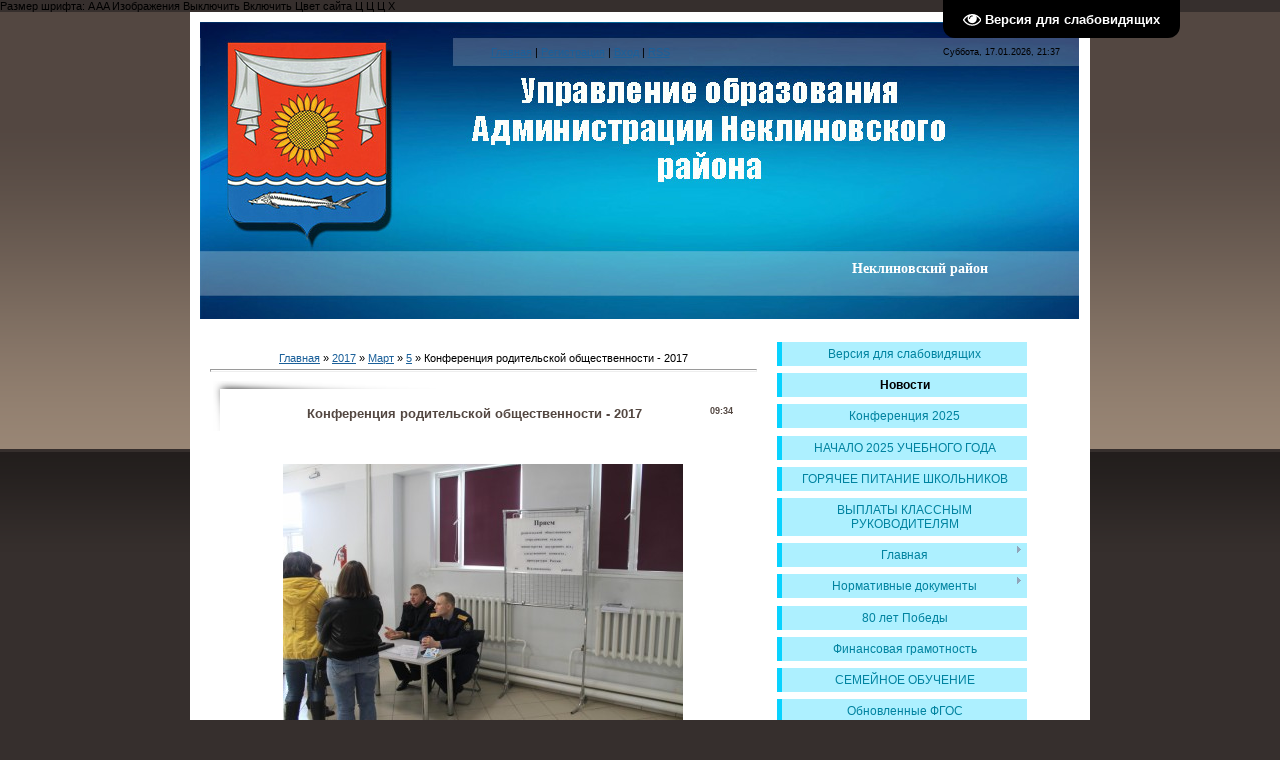

--- FILE ---
content_type: text/html; charset=UTF-8
request_url: http://neklruo.ucoz.ru/news/2017-03-05-1120
body_size: 15212
content:
<!DOCTYPE html>
<html>
 <head>
 <meta http-equiv="content-type" content="text/html; charset=UTF-8">
 <title>Конференция родительской общественности - 2017 - 5 Марта 2017 - Персональный сайт</title>
 
 <link type="text/css" rel="StyleSheet" href="/.s/src/css/869.css" />
 
	<link rel="stylesheet" href="/.s/src/base.min.css" />
	<link rel="stylesheet" href="/.s/src/layer7.min.css" />

	<script src="/.s/src/jquery-1.12.4.min.js"></script>
	
	<script src="/.s/src/uwnd.min.js"></script>
	<script src="//s773.ucoz.net/cgi/uutils.fcg?a=uSD&ca=2&ug=999&isp=1&r=0.0453024687835679"></script>
	<link rel="stylesheet" href="/.s/src/ulightbox/ulightbox.min.css" />
	<link rel="stylesheet" href="/.s/src/social.css" />
	<script src="/.s/src/ulightbox/ulightbox.min.js"></script>
	<script src="/.s/src/visually_impaired.min.js"></script>
	<script async defer src="https://www.google.com/recaptcha/api.js?onload=reCallback&render=explicit&hl=ru"></script>
	<script>
/* --- UCOZ-JS-DATA --- */
window.uCoz = {"sign":{"5255":"Помощник","3125":"Закрыть","7287":"Перейти на страницу с фотографией.","5458":"Следующий","7254":"Изменить размер","7251":"Запрошенный контент не может быть загружен. Пожалуйста, попробуйте позже.","7253":"Начать слайд-шоу","7252":"Предыдущий"},"uLightboxType":1,"language":"ru","layerType":7,"ssid":"550720117454644732544","country":"US","module":"news","site":{"host":"neklruo.ucoz.ru","id":"0neklruo","domain":null}};
/* --- UCOZ-JS-CODE --- */
	var uhe    = 1;
	var lng    = 'ru';
	var has    = 0;
	var imgs   = 1;
	var bg     = 1;
	var hwidth = 0;
	var bgs    = [1, 2 ];
	var fonts  = [18,20,22,24,26,28];
	var eyeSVG = '<?xml version="1.0" encoding="utf-8"?><svg width="18" height="18" viewBox="0 0 1750 1750" xmlns="http://www.w3.org/2000/svg"><path fill="#ffffff" d="M1664 960q-152-236-381-353 61 104 61 225 0 185-131.5 316.5t-316.5 131.5-316.5-131.5-131.5-316.5q0-121 61-225-229 117-381 353 133 205 333.5 326.5t434.5 121.5 434.5-121.5 333.5-326.5zm-720-384q0-20-14-34t-34-14q-125 0-214.5 89.5t-89.5 214.5q0 20 14 34t34 14 34-14 14-34q0-86 61-147t147-61q20 0 34-14t14-34zm848 384q0 34-20 69-140 230-376.5 368.5t-499.5 138.5-499.5-139-376.5-368q-20-35-20-69t20-69q140-229 376.5-368t499.5-139 499.5 139 376.5 368q20 35 20 69z"/></svg>';
	jQuery(function ($) {
		document.body.insertAdjacentHTML('afterBegin', '<a id="uhvb" class="in-body top-right" style="background-color:#000000; color:#ffffff; " href="javascript:;" onclick="uvcl();" itemprop="copy">'+eyeSVG+' <b>Версия для слабовидящих</b></a>');
		uhpv(has);
	});
	

		function eRateEntry(select, id, a = 65, mod = 'news', mark = +select.value, path = '', ajax, soc) {
			if (mod == 'shop') { path = `/${ id }/edit`; ajax = 2; }
			( !!select ? confirm(select.selectedOptions[0].textContent.trim() + '?') : true )
			&& _uPostForm('', { type:'POST', url:'/' + mod + path, data:{ a, id, mark, mod, ajax, ...soc } });
		}
 function uSocialLogin(t) {
			var params = {"yandex":{"height":515,"width":870},"google":{"width":700,"height":600},"vkontakte":{"height":400,"width":790},"facebook":{"width":950,"height":520},"ok":{"height":390,"width":710}};
			var ref = escape(location.protocol + '//' + ('neklruo.ucoz.ru' || location.hostname) + location.pathname + ((location.hash ? ( location.search ? location.search + '&' : '?' ) + 'rnd=' + Date.now() + location.hash : ( location.search || '' ))));
			window.open('/'+t+'?ref='+ref,'conwin','width='+params[t].width+',height='+params[t].height+',status=1,resizable=1,left='+parseInt((screen.availWidth/2)-(params[t].width/2))+',top='+parseInt((screen.availHeight/2)-(params[t].height/2)-20)+'screenX='+parseInt((screen.availWidth/2)-(params[t].width/2))+',screenY='+parseInt((screen.availHeight/2)-(params[t].height/2)-20));
			return false;
		}
		function TelegramAuth(user){
			user['a'] = 9; user['m'] = 'telegram';
			_uPostForm('', {type: 'POST', url: '/index/sub', data: user});
		}
function loginPopupForm(params = {}) { new _uWnd('LF', ' ', -250, -100, { closeonesc:1, resize:1 }, { url:'/index/40' + (params.urlParams ? '?'+params.urlParams : '') }) }
function reCallback() {
		$('.g-recaptcha').each(function(index, element) {
			element.setAttribute('rcid', index);
			
		if ($(element).is(':empty') && grecaptcha.render) {
			grecaptcha.render(element, {
				sitekey:element.getAttribute('data-sitekey'),
				theme:element.getAttribute('data-theme'),
				size:element.getAttribute('data-size')
			});
		}
	
		});
	}
	function reReset(reset) {
		reset && grecaptcha.reset(reset.previousElementSibling.getAttribute('rcid'));
		if (!reset) for (rel in ___grecaptcha_cfg.clients) grecaptcha.reset(rel);
	}
/* --- UCOZ-JS-END --- */
</script>

	<style>.UhideBlock{display:none; }</style>
	<script type="text/javascript">new Image().src = "//counter.yadro.ru/hit;noadsru?r"+escape(document.referrer)+(screen&&";s"+screen.width+"*"+screen.height+"*"+(screen.colorDepth||screen.pixelDepth))+";u"+escape(document.URL)+";"+Date.now();</script>
</head><div id="infobardm">Размер шрифта: 
 <a onclick="dmfunctsizeone();" class="dmchangea1">A</a>
 <a onclick="dmfunctsizetwo();" class="dmchangea2">A</a
 ><a onclick="dmfunctsizethree();" class="dmchangea3">A</a>
 
 Изображения <a onclick="dmdisableimage();" class="dmdisableimage">Выключить</a>
 <a onclick="dmenableimage();" class="dmenableimage">Включить</a>
 
 Цвет сайта <a onclick="dmcolor1();" class="dmcolor1">Ц</a>
 <a onclick="dmcolor2();" class="dmcolor2">Ц</a>
 <a onclick="dmcolor3();" class="dmcolor3">Ц</a>
 
 <a onclick="dmreset();" class="dmcolor4">Х</a>
</div>
 <body>
 
 <div id="contanier">
 <div id="centerBlock">
 <table cellpadding="10" cellspacing="0" border="0" width="900" align="center">
 <tr>
 <td colspan="2">
 <div id="uncheader" class="AppendUHeader">
 <div id="uCozHeaderMain" style="height: 300px; background: url('/uCozHeader.png') no-repeat 50% 50%; width: 880px; margin: 0px auto;">
 <div class="header-line">
 <table cellpadding="10" cellspacing="0" border="0" width="100%" align="center">
 <tr>
 <td class="navBar"><a href="http://neklruo.ucoz.ru/"><!--<s5176>-->Главная<!--</s>--></a> | <a href="/register"><!--<s3089>-->Регистрация<!--</s>--></a>  | <a href="javascript:;" rel="nofollow" onclick="loginPopupForm(); return false;"><!--<s3087>-->Вход<!--</s>--></a> | <a href="http://neklruo.ucoz.ru/news/rss/">RSS</a></td>
 <td class="dataBar">Суббота, 17.01.2026, 21:37</td>
 </tr>
 </table>
 </div>
 <h1 id="uCozHeaderText" style="font-weight:bold;font-style:normal;color:#ffffff;font-size:14px;padding-left:652px;padding-top:239px;font-family:Verdana;text-align:left;">Неклиновский район</h1>
 </div>
 </div>
 </td>
 </tr>
 <tr>
 <td valign="top" style="padding:20px 10px 20px 20px;"><!-- <middle> --><!-- <body> --><a href="http://neklruo.ucoz.ru/"><!--<s5176>-->Главная<!--</s>--></a> &raquo; <a class="dateBar breadcrumb-item" href="/news/2017-00">2017</a> <span class="breadcrumb-sep">&raquo;</span> <a class="dateBar breadcrumb-item" href="/news/2017-03">Март</a> <span class="breadcrumb-sep">&raquo;</span> <a class="dateBar breadcrumb-item" href="/news/2017-03-05">5</a> &raquo; Конференция родительской общественности - 2017
<hr />

<table border="0" width="100%" cellspacing="1" cellpadding="2" class="eBlock">
<tr><td width="90%"><div class="eTitle"><div style="float:right;font-size:9px;">09:34 </div>Конференция родительской общественности - 2017</div></td></tr>
<tr><td class="eMessage"><div style="margin-bottom: 20px">
				<span style="display:none;" class="fpaping"></span>
			</div><p style="text-align: center;"><!--IMG1--><a href="/_nw/11/03933347.jpg" class="ulightbox" target="_blank" title="Нажмите для просмотра в полном размере..."><img style="margin:0;padding:0;border:0;" src="/_nw/11/s03933347.jpg" align="" /></a><!--IMG1--></p>

<p style="text-align: center;"><!--IMG2--><a href="/_nw/11/51964706.jpg" class="ulightbox" target="_blank" title="Нажмите для просмотра в полном размере..."><img style="margin:0;padding:0;border:0;" src="/_nw/11/s51964706.jpg" align="" /></a><!--IMG2--></p>

<p style="text-align: center;"><!--IMG3--><a href="/_nw/11/47142698.jpg" class="ulightbox" target="_blank" title="Нажмите для просмотра в полном размере..."><img style="margin:0;padding:0;border:0;" src="/_nw/11/s47142698.jpg" align="" /></a><!--IMG3--></p>

<p style="text-align: center;"><!--IMG4--><a href="/_nw/11/20132762.jpg" class="ulightbox" target="_blank" title="Нажмите для просмотра в полном размере..."><img style="margin:0;padding:0;border:0;" src="/_nw/11/s20132762.jpg" align="" /></a><!--IMG4--></p>

<p style="text-align: center;"><!--IMG5--><a href="/_nw/11/29202238.jpg" class="ulightbox" target="_blank" title="Нажмите для просмотра в полном размере..."><img style="margin:0;padding:0;border:0;" src="/_nw/11/s29202238.jpg" align="" /></a><!--IMG5--></p>

<p style="text-align: center;"><!--IMG6--><a href="/_nw/11/02134051.jpg" class="ulightbox" target="_blank" title="Нажмите для просмотра в полном размере..."><img style="margin:0;padding:0;border:0;" src="/_nw/11/s02134051.jpg" align="" /></a><!--IMG6--></p>

<p style="text-align: center;"><!--IMG7--><a href="/_nw/11/03370727.jpg" class="ulightbox" target="_blank" title="Нажмите для просмотра в полном размере..."><img style="margin:0;padding:0;border:0;" src="/_nw/11/s03370727.jpg" align="" /></a><!--IMG7--></p>

<p style="text-align: center;"><!--IMG8--><a href="/_nw/11/66311209.jpg" class="ulightbox" target="_blank" title="Нажмите для просмотра в полном размере..."><img style="margin:0;padding:0;border:0;" src="/_nw/11/s66311209.jpg" align="" /></a><!--IMG8--></p>

<p style="text-align: center;"><!--IMG9--><a href="/_nw/11/27875476.jpg" class="ulightbox" target="_blank" title="Нажмите для просмотра в полном размере..."><img style="margin:0;padding:0;border:0;" src="/_nw/11/s27875476.jpg" align="" /></a><!--IMG9--></p>

<p style="text-align: center;"><!--IMG10--><a href="/_nw/11/71059866.jpg" class="ulightbox" target="_blank" title="Нажмите для просмотра в полном размере..."><img style="margin:0;padding:0;border:0;" src="/_nw/11/s71059866.jpg" align="" /></a><!--IMG10--></p>

<p style="text-align: center;"><!--IMG11--><a href="/_nw/11/64263749.jpg" class="ulightbox" target="_blank" title="Нажмите для просмотра в полном размере..."><img style="margin:0;padding:0;border:0;" src="/_nw/11/s64263749.jpg" align="" /></a><!--IMG11--></p>

<p style="text-align: center;"><!--IMG12--><a href="/_nw/11/83857306.jpg" class="ulightbox" target="_blank" title="Нажмите для просмотра в полном размере..."><img style="margin:0;padding:0;border:0;" src="/_nw/11/s83857306.jpg" align="" /></a><!--IMG12--></p>

<p style="text-align: center;"><!--IMG13--><a href="/_nw/11/78234600.jpg" class="ulightbox" target="_blank" title="Нажмите для просмотра в полном размере..."><img style="margin:0;padding:0;border:0;" src="/_nw/11/s78234600.jpg" align="" /></a><!--IMG13--></p>

<p style="text-align: center;"><!--IMG14--><a href="/_nw/11/56491623.jpg" class="ulightbox" target="_blank" title="Нажмите для просмотра в полном размере..."><img style="margin:0;padding:0;border:0;" src="/_nw/11/s56491623.jpg" align="" /></a><!--IMG14--></p>

<p style="text-align: center;"><!--IMG15--><a href="/_nw/11/28934263.jpg" class="ulightbox" target="_blank" title="Нажмите для просмотра в полном размере..."><img style="margin:0;padding:0;border:0;" src="/_nw/11/s28934263.jpg" align="" /></a><!--IMG15--></p> </td></tr>
<tr><td colspan="2" class="eDetails">
<div style="float:right">
		<style type="text/css">
			.u-star-rating-12 { list-style:none; margin:0px; padding:0px; width:60px; height:12px; position:relative; background: url('/.s/img/stars/3/12.png') top left repeat-x }
			.u-star-rating-12 li{ padding:0px; margin:0px; float:left }
			.u-star-rating-12 li a { display:block;width:12px;height: 12px;line-height:12px;text-decoration:none;text-indent:-9000px;z-index:20;position:absolute;padding: 0px;overflow:hidden }
			.u-star-rating-12 li a:hover { background: url('/.s/img/stars/3/12.png') left center;z-index:2;left:0px;border:none }
			.u-star-rating-12 a.u-one-star { left:0px }
			.u-star-rating-12 a.u-one-star:hover { width:12px }
			.u-star-rating-12 a.u-two-stars { left:12px }
			.u-star-rating-12 a.u-two-stars:hover { width:24px }
			.u-star-rating-12 a.u-three-stars { left:24px }
			.u-star-rating-12 a.u-three-stars:hover { width:36px }
			.u-star-rating-12 a.u-four-stars { left:36px }
			.u-star-rating-12 a.u-four-stars:hover { width:48px }
			.u-star-rating-12 a.u-five-stars { left:48px }
			.u-star-rating-12 a.u-five-stars:hover { width:60px }
			.u-star-rating-12 li.u-current-rating { top:0 !important; left:0 !important;margin:0 !important;padding:0 !important;outline:none;background: url('/.s/img/stars/3/12.png') left bottom;position: absolute;height:12px !important;line-height:12px !important;display:block;text-indent:-9000px;z-index:1 }
		</style><script>
			var usrarids = {};
			function ustarrating(id, mark) {
				if (!usrarids[id]) {
					usrarids[id] = 1;
					$(".u-star-li-"+id).hide();
					_uPostForm('', { type:'POST', url:`/news`, data:{ a:65, id, mark, mod:'news', ajax:'2' } })
				}
			}
		</script><ul id="uStarRating1120" class="uStarRating1120 u-star-rating-12" title="Рейтинг: 5.0/1">
			<li id="uCurStarRating1120" class="u-current-rating uCurStarRating1120" style="width:100%;"></li><li class="u-star-li-1120"><a href="javascript:;" onclick="ustarrating('1120', 1)" class="u-one-star">1</a></li>
				<li class="u-star-li-1120"><a href="javascript:;" onclick="ustarrating('1120', 2)" class="u-two-stars">2</a></li>
				<li class="u-star-li-1120"><a href="javascript:;" onclick="ustarrating('1120', 3)" class="u-three-stars">3</a></li>
				<li class="u-star-li-1120"><a href="javascript:;" onclick="ustarrating('1120', 4)" class="u-four-stars">4</a></li>
				<li class="u-star-li-1120"><a href="javascript:;" onclick="ustarrating('1120', 5)" class="u-five-stars">5</a></li></ul></div>

<span class="e-reads"><span class="ed-title"><!--<s3177>-->Просмотров<!--</s>-->:</span> <span class="ed-value">567</span></span><span class="ed-sep"> | </span>
<span class="e-author"><span class="ed-title"><!--<s3178>-->Добавил<!--</s>-->:</span> <span class="ed-value"><a href="javascript:;" rel="nofollow" onclick="window.open('/index/8-1', 'up1', 'scrollbars=1,top=0,left=0,resizable=1,width=700,height=375'); return false;">neklruo</a></span></span>

<span class="ed-sep"> | </span><span class="e-rating"><span class="ed-title"><!--<s3119>-->Рейтинг<!--</s>-->:</span> <span class="ed-value"><span id="entRating1120">5.0</span>/<span id="entRated1120">1</span></span></span></td></tr>
</table>

<!-- </body> --><!-- </middle> --></td>
 <td valign="top" width="250">
 <!-- <sblock_menu> -->

 <table border="0" cellpadding="0" cellspacing="0" class="boxTable">
 <tr>
 <td><!-- <bc> --><div id="uMenuDiv1" class="uMenuV" style="position:relative;"><ul class="uMenuRoot">
<li><div class="umn-tl"><div class="umn-tr"><div class="umn-tc"></div></div></div><div class="umn-ml"><div class="umn-mr"><div class="umn-mc"><div class="uMenuItem"><a href="/index/versija_dlja_slabovidjashhikh/0-169"><span>Версия для слабовидящих</span></a></div></div></div></div><div class="umn-bl"><div class="umn-br"><div class="umn-bc"><div class="umn-footer"></div></div></div></div></li>
<li><div class="umn-tl"><div class="umn-tr"><div class="umn-tc"></div></div></div><div class="umn-ml"><div class="umn-mr"><div class="umn-mc"><div class="uMenuItem"><a href="http://neklruo.ucoz.ru/"><span>Новости</span></a></div></div></div></div><div class="umn-bl"><div class="umn-br"><div class="umn-bc"><div class="umn-footer"></div></div></div></div></li>
<li><div class="umn-tl"><div class="umn-tr"><div class="umn-tc"></div></div></div><div class="umn-ml"><div class="umn-mr"><div class="umn-mc"><div class="uMenuItem"><a href="/index/0-345"><span>Конференция 2025</span></a></div></div></div></div><div class="umn-bl"><div class="umn-br"><div class="umn-bc"><div class="umn-footer"></div></div></div></div></li>
<li><div class="umn-tl"><div class="umn-tr"><div class="umn-tc"></div></div></div><div class="umn-ml"><div class="umn-mr"><div class="umn-mc"><div class="uMenuItem"><a href="/index/0-291"><span>НАЧАЛО 2025 УЧЕБНОГО ГОДА</span></a></div></div></div></div><div class="umn-bl"><div class="umn-br"><div class="umn-bc"><div class="umn-footer"></div></div></div></div></li>
<li><div class="umn-tl"><div class="umn-tr"><div class="umn-tc"></div></div></div><div class="umn-ml"><div class="umn-mr"><div class="umn-mc"><div class="uMenuItem"><a href="/index/0-292"><span>ГОРЯЧЕЕ ПИТАНИЕ ШКОЛЬНИКОВ</span></a></div></div></div></div><div class="umn-bl"><div class="umn-br"><div class="umn-bc"><div class="umn-footer"></div></div></div></div></li>
<li><div class="umn-tl"><div class="umn-tr"><div class="umn-tc"></div></div></div><div class="umn-ml"><div class="umn-mr"><div class="umn-mc"><div class="uMenuItem"><a href="/index/0-293"><span>ВЫПЛАТЫ КЛАССНЫМ РУКОВОДИТЕЛЯМ</span></a></div></div></div></div><div class="umn-bl"><div class="umn-br"><div class="umn-bc"><div class="umn-footer"></div></div></div></div></li>
<li style="position:relative;"><div class="umn-tl"><div class="umn-tr"><div class="umn-tc"></div></div></div><div class="umn-ml"><div class="umn-mr"><div class="umn-mc"><div class="uMenuItem"><div class="uMenuArrow"></div><a href="/index/0-2"><span>Главная</span></a></div></div></div></div><div class="umn-bl"><div class="umn-br"><div class="umn-bc"><div class="umn-footer"></div></div></div></div><ul style="display:none;">
<li><div class="uMenuItem"><a href="/index/rukovodstvo/0-137"><span>Руководство</span></a></div></li>
<li><div class="uMenuItem"><a href="/index/uchreditel/0-145"><span>Неклиновский район</span></a></div></li>
<li><div class="uMenuItem"><a href="/index/sotrudniki/0-136"><span>Сотрудники</span></a></div><ul style="display:none;">
<li><div class="uMenuItem"><a href="/index/sektor_kadrovoj_i_organizacionno_metodicheskoj_raboty/0-139"><span>Сектор кадровой и организационной работы</span></a></div></li>
<li><div class="uMenuItem"><a href="/index/bukhgalterija/0-142"><span>Сектор бухгалтерского учета и отчетности</span></a></div></li>
<li><div class="uMenuItem"><a href="/index/otdel_opeki_i_popechitelstva/0-140"><span>Отдел опеки и попечительства</span></a></div></li>
<li><div class="uMenuItem"><a href="/index/otdel_planirovanija_finansirovanija_i_kontrolja/0-138"><span>Отдел планирования финансовых расходов и статистической отчетности</span></a></div></li>
<li><div class="uMenuItem"><a href="http://neklruo.ucoz.ru/index/0-184"><span>сектора  по  обеспечению комплексной безопасности</span></a></div></li></ul></li>
<li><div class="uMenuItem"><a href="/index/dokhody_rukovoditelej_ou/0-146"><span>Доходы руководителей ОУ</span></a></div></li>
<li><div class="uMenuItem"><a href="http://neklruo.ucoz.ru/index/0-183"><span>Структура управления...</span></a></div></li>
<li><div class="uMenuItem"><a href="http://neklruo.ucoz.ru/index/0-203"><span>Годовые отчеты</span></a></div></li></ul></li>
<li style="position:relative;"><div class="umn-tl"><div class="umn-tr"><div class="umn-tc"></div></div></div><div class="umn-ml"><div class="umn-mr"><div class="umn-mc"><div class="uMenuItem"><div class="uMenuArrow"></div><a href="/index/normativnye_dokumenty/0-130"><span>Нормативные документы</span></a></div></div></div></div><div class="umn-bl"><div class="umn-br"><div class="umn-bc"><div class="umn-footer"></div></div></div></div><ul style="display:none;">
<li><div class="uMenuItem"><a href="/index/prikazy_upravlenija_obrazovanija/0-132"><span>Приказы управления о...</span></a></div></li>
<li><div class="uMenuItem"><a href="http://neklruo.ucoz.ru/index/0-194"><span>Постановления</span></a></div></li>
<li><div class="uMenuItem"><a href="http://neklruo.ucoz.ru/index/0-221"><span>Защита  персональных...</span></a></div></li></ul></li>
<li><div class="umn-tl"><div class="umn-tr"><div class="umn-tc"></div></div></div><div class="umn-ml"><div class="umn-mr"><div class="umn-mc"><div class="uMenuItem"><a href="http://neklruo.ucoz.ru/index/0-197"><span>80 лет Победы</span></a></div></div></div></div><div class="umn-bl"><div class="umn-br"><div class="umn-bc"><div class="umn-footer"></div></div></div></div></li>
<li><div class="umn-tl"><div class="umn-tr"><div class="umn-tc"></div></div></div><div class="umn-ml"><div class="umn-mr"><div class="umn-mc"><div class="uMenuItem"><a href="/index/0-330"><span>Финансовая грамотность</span></a></div></div></div></div><div class="umn-bl"><div class="umn-br"><div class="umn-bc"><div class="umn-footer"></div></div></div></div></li>
<li><div class="umn-tl"><div class="umn-tr"><div class="umn-tc"></div></div></div><div class="umn-ml"><div class="umn-mr"><div class="umn-mc"><div class="uMenuItem"><a href="/index/0-371"><span>СЕМЕЙНОЕ ОБУЧЕНИЕ</span></a></div></div></div></div><div class="umn-bl"><div class="umn-br"><div class="umn-bc"><div class="umn-footer"></div></div></div></div></li>
<li><div class="umn-tl"><div class="umn-tr"><div class="umn-tc"></div></div></div><div class="umn-ml"><div class="umn-mr"><div class="umn-mc"><div class="uMenuItem"><a href="/index/0-332"><span>Обновленные ФГОС</span></a></div></div></div></div><div class="umn-bl"><div class="umn-br"><div class="umn-bc"><div class="umn-footer"></div></div></div></div></li>
<li style="position:relative;"><div class="umn-tl"><div class="umn-tr"><div class="umn-tc"></div></div></div><div class="umn-ml"><div class="umn-mr"><div class="umn-mc"><div class="uMenuItem"><div class="uMenuArrow"></div><a href="/index/0-269"><span>«Муниципальные управленческие механизмы оценки качества образования»</span></a></div></div></div></div><div class="umn-bl"><div class="umn-br"><div class="umn-bc"><div class="umn-footer"></div></div></div></div><ul style="display:none;">
<li><div class="uMenuItem"><a href="/index/0-271"><span>Система оценки качества подготовки обучающихся</span></a></div></li>
<li><div class="uMenuItem"><a href="/index/0-276"><span>Система работы со школами с низкими образовательными результатами</span></a></div></li>
<li><div class="uMenuItem"><a href="/index/0-277"><span>Система развития таланта</span></a></div></li>
<li><div class="uMenuItem"><a href="/index/0-278"><span>Система профориентации</span></a></div></li>
<li><div class="uMenuItem"><a href="/index/0-273"><span>Система мониторинга эффективности руководителей всех образовательных организаций (ОО) района</span></a></div></li>
<li><div class="uMenuItem"><a href="/index/0-274"><span>Система мониторинга качества повышения квалификации педагогов</span></a></div></li>
<li><div class="uMenuItem"><a href="/index/0-307"><span>Система организации воспитания обучающихся</span></a></div></li>
<li><div class="uMenuItem"><a href="/index/0-308"><span>Система мониторинга качества дошкольного образования</span></a></div></li>
<li><div class="uMenuItem"><a href="/index/0-272"><span>Система обеспечения объективности процедур оценки качества образования (ОКО)</span></a></div></li>
<li><div class="uMenuItem"><a href="/index/0-275"><span>Система методической работы</span></a></div></li>
<li><div class="uMenuItem"><a href="/index/0-331"><span>ПРОЕКТ 500+</span></a></div><ul style="display:none;">
<li><div class="uMenuItem"><a href="/index/0-304"><span>ПРОЕКТ 500+</span></a></div></li></ul></li>
<li><div class="uMenuItem"><a href="/index/plany_raboty_ruo/0-95"><span>Планы работы РУО</span></a></div></li></ul></li>
<li style="position:relative;"><div class="umn-tl"><div class="umn-tr"><div class="umn-tc"></div></div></div><div class="umn-ml"><div class="umn-mr"><div class="umn-mc"><div class="uMenuItem"><div class="uMenuArrow"></div><a href="/index/0-313"><span>Государственная итоговая аттестация</span></a></div></div></div></div><div class="umn-bl"><div class="umn-br"><div class="umn-bc"><div class="umn-footer"></div></div></div></div><ul style="display:none;">
<li><div class="uMenuItem"><a href="/index/0-316"><span>Для выпускников 9 классов</span></a></div><ul style="display:none;">
<li><div class="uMenuItem"><a href="/index/0-346"><span>Новости ГИА-9 2026</span></a></div></li>
<li><div class="uMenuItem"><a href="/index/0-347"><span>Нормативные документы ГИА-9 2026</span></a></div></li>
<li><div class="uMenuItem"><a href="/index/0-348"><span>Итоговое собеседование 2026</span></a></div></li>
<li><div class="uMenuItem"><a href="/index/0-349"><span>Расписание ГИА-9 2026</span></a></div></li>
<li><div class="uMenuItem"><a href="/index/0-350"><span>Навигатор ГИА</span></a></div></li></ul></li>
<li><div class="uMenuItem"><a href="/index/0-317"><span>Для выпускников 11 классов</span></a></div><ul style="display:none;">
<li><div class="uMenuItem"><a href="/index/0-351"><span>Новости ЕГЭ 2026</span></a></div></li>
<li><div class="uMenuItem"><a href="/index/0-353"><span>Нормативные документы ЕГЭ 2026</span></a></div></li>
<li><div class="uMenuItem"><a href="/index/0-352"><span>Итоговое сочинение (изложение) 2026</span></a></div></li>
<li><div class="uMenuItem"><a href="/index/0-354"><span>Расписание ГИА-11 2026</span></a></div></li>
<li><div class="uMenuItem"><a href="/index/0-355"><span>Навигатор ГИА</span></a></div></li></ul></li>
<li><div class="uMenuItem"><a href="/index/gosudarstvennaja_itogovaja_attestacija_vypusknikov/0-46"><span>Архив</span></a></div><ul style="display:none;">
<li><div class="uMenuItem"><a href="/index/0-314"><span>2023 год</span></a></div></li>
<li><div class="uMenuItem"><a href="/index/0-362"><span>2024</span></a></div></li>
<li><div class="uMenuItem"><a href="/index/0-372"><span>2025</span></a></div></li></ul></li></ul></li>
<li style="position:relative;"><div class="umn-tl"><div class="umn-tr"><div class="umn-tc"></div></div></div><div class="umn-ml"><div class="umn-mr"><div class="umn-mc"><div class="uMenuItem"><div class="uMenuArrow"></div><a href="/index/0-6"><span>Опека и попечительство</span></a></div></div></div></div><div class="umn-bl"><div class="umn-br"><div class="umn-bc"><div class="umn-footer"></div></div></div></div><ul style="display:none;">
<li><div class="uMenuItem"><a href="/index/novosti_otdel_opeki/0-155"><span>Новости отдел опеки</span></a></div></li>
<li><div class="uMenuItem"><a href="http://neklruo.ucoz.ru/index/0-215"><span>Законодательные акты</span></a></div></li>
<li><div class="uMenuItem"><a href="/index/aktualnye_voprosy/0-122"><span>Актуальные вопросы</span></a></div><ul style="display:none;">
<li><div class="uMenuItem"><a href="/index/zhile/0-123"><span>Жилье</span></a></div></li>
<li><div class="uMenuItem"><a href="http://neklruo.ucoz.ru/index/0-216"><span>Льготы, пособия, выплаты</span></a></div></li></ul></li>
<li><div class="uMenuItem"><a href="/index/grazhdanam_zhelajushhim_prinjat_na_vospitanie_rebenka_v_semju/0-124"><span>Гражданам, желающим принять на воспитание ребенка в семью</span></a></div><ul style="display:none;">
<li><div class="uMenuItem"><a href="/index/formy_vospitanija_detej_ostavshikhsja_bez_popechenija_roditelej/0-125"><span>Формы устройства детей</span></a></div></li>
<li><div class="uMenuItem"><a href="/index/opeka_i_popechitelstvo/0-126"><span>Опека и попечительство</span></a></div></li>
<li><div class="uMenuItem"><a href="/index/priemnaja_semja/0-127"><span>Приемная семья</span></a></div></li>
<li><div class="uMenuItem"><a href="/index/usynovlenie/0-128"><span>Усыновление</span></a></div></li>
<li><div class="uMenuItem"><a href="http://neklruo.ucoz.ru/forum/3"><span>Форум "Как усыновить, взять под опеку"</span></a></div></li></ul></li>
<li><div class="uMenuItem"><a href="http://neklruo.ucoz.ru/index/0-214"><span>Школа принимающего родителя</span></a></div></li>
<li><div class="uMenuItem"><a href="/index/informacija_o_detjakh_ostavshikhsja_bez_popechenija_roditelej/0-129"><span>Информация о детях, оставшихся без попечения родителей</span></a></div></li>
<li><div class="uMenuItem"><a href="/index/polnomochija_po_opeke_i_popechitelstvu_v_otnoshenii_nesovershennoletnikh/0-103"><span>Полномочия по опеке и попечительству в отношении несовершеннолетних</span></a></div></li>
<li><div class="uMenuItem"><a href="http://neklruo.ucoz.ru/index/0-220"><span>Служба сопровождения семей</span></a></div></li>
<li><div class="uMenuItem"><a href="http://neklruo.ucoz.ru/index/0-219"><span>Перечень документов для установления опеки</span></a></div></li>
<li><div class="uMenuItem"><a href="http://neklruo.ucoz.ru/index/0-217"><span>Перечень документы для усыновления</span></a></div></li>
<li><div class="uMenuItem"><a href="http://neklruo.ucoz.ru/index/0-198"><span>О положительном опыте замещающего родителя</span></a></div></li>
<li><div class="uMenuItem"><a href="http://neklruo.ucoz.ru/forum/"><span>Форум</span></a></div></li>
<li><div class="uMenuItem"><a href="/index/kontaktnaja_informacija/0-115"><span>Контактная информация</span></a></div></li></ul></li>
<li style="position:relative;"><div class="umn-tl"><div class="umn-tr"><div class="umn-tc"></div></div></div><div class="umn-ml"><div class="umn-mr"><div class="umn-mc"><div class="uMenuItem"><div class="uMenuArrow"></div><a href="/index/0-358"><span>Всероссийская олимпиада школьников</span></a></div></div></div></div><div class="umn-bl"><div class="umn-br"><div class="umn-bc"><div class="umn-footer"></div></div></div></div><ul style="display:none;">
<li><div class="uMenuItem"><a href="/index/0-366"><span>2024</span></a></div></li></ul></li>
<li style="position:relative;"><div class="umn-tl"><div class="umn-tr"><div class="umn-tc"></div></div></div><div class="umn-ml"><div class="umn-mr"><div class="umn-mc"><div class="uMenuItem"><div class="uMenuArrow"></div><a href="/index/0-10"><span>Дошкольное образование</span></a></div></div></div></div><div class="umn-bl"><div class="umn-br"><div class="umn-bc"><div class="umn-footer"></div></div></div></div><ul style="display:none;">
<li><div class="uMenuItem"><a href="/index/ehlektronnaja_ochered_v_detskie_sady/0-44"><span>Электронная очередь ...</span></a></div></li>
<li><div class="uMenuItem"><a href="/index/0-306"><span>МКДО</span></a></div></li></ul></li>
<li style="position:relative;"><div class="umn-tl"><div class="umn-tr"><div class="umn-tc"></div></div></div><div class="umn-ml"><div class="umn-mr"><div class="umn-mc"><div class="uMenuItem"><div class="uMenuArrow"></div><a href="/index/0-4"><span>Дополнительное образование</span></a></div></div></div></div><div class="umn-bl"><div class="umn-br"><div class="umn-bc"><div class="umn-footer"></div></div></div></div><ul style="display:none;">
<li><div class="uMenuItem"><a href="http://neklruo.ucoz.ru/index/0-192"><span>Служба практической психологии</span></a></div></li>
<li><div class="uMenuItem"><a href="/index/0-296"><span>Центр психолого-педагогической, медицинской и социальной помощи</span></a></div></li>
<li><div class="uMenuItem"><a href="/index/0-370"><span>Инклюзивное образование</span></a></div></li></ul></li>
<li style="position:relative;"><div class="umn-tl"><div class="umn-tr"><div class="umn-tc"></div></div></div><div class="umn-ml"><div class="umn-mr"><div class="umn-mc"><div class="uMenuItem"><div class="uMenuArrow"></div><a href="/index/0-11"><span>Национальный проект "Образование"</span></a></div></div></div></div><div class="umn-bl"><div class="umn-br"><div class="umn-bc"><div class="umn-footer"></div></div></div></div><ul style="display:none;">
<li><div class="uMenuItem"><a href="/index/dokumenty_luchshij_uchitel_goda/0-97"><span>Документы "Лучший учитель года"</span></a></div></li>
<li><div class="uMenuItem"><a href="/index/luchshie_uchitelja/0-52"><span>2012 г. "Лучший учитель года"</span></a></div></li>
<li><div class="uMenuItem"><a href="/index/luchshij_uchitel_goda_2013/0-86"><span>2013 г. "Лучший учитель года"</span></a></div></li>
<li><div class="uMenuItem"><a href="/index/2014_god_quot_luchshij_uchitel_goda_quot/0-118"><span>2014 г.  "Лучший учитель года"</span></a></div></li>
<li><div class="uMenuItem"><a href="/index/2015_g_quot_luchshij_uchitel_quot/0-170"><span>2015 г. "Лучший учитель года"</span></a></div></li>
<li><div class="uMenuItem"><a href="http://neklruo.ucoz.ru/index/0-187"><span>2016 г. "Лучший учитель года"</span></a></div></li>
<li><div class="uMenuItem"><a href="http://neklruo.ucoz.ru/index/0-199"><span>2017 г. "Лучший учитель года"</span></a></div></li>
<li><div class="uMenuItem"><a href="/index/0-222"><span>2018 г.  "Лучший учитель года"</span></a></div></li>
<li><div class="uMenuItem"><a href="/index/0-245"><span>2019 г. "Лучший учитель года"</span></a></div></li>
<li><div class="uMenuItem"><a href="/index/0-290"><span>2020 год "Лучший учитель года".</span></a></div></li>
<li><div class="uMenuItem"><a href="/index/0-364"><span>2024 "Лучший учитель года"</span></a></div></li>
<li><div class="uMenuItem"><a href="/index/0-368"><span>2025 "Лучший учитель года"</span></a></div></li>
<li><div class="uMenuItem"><a href="/index/quot_innovacionnyj_opyt_uchastnikov_nacproekta_quot/0-99"><span>Инновационный опыт</span></a></div></li></ul></li>
<li><div class="umn-tl"><div class="umn-tr"><div class="umn-tc"></div></div></div><div class="umn-ml"><div class="umn-mr"><div class="umn-mc"><div class="uMenuItem"><a href="/index/0-12"><span>Профсоюзная организация</span></a></div></div></div></div><div class="umn-bl"><div class="umn-br"><div class="umn-bc"><div class="umn-footer"></div></div></div></div></li>
<li><div class="umn-tl"><div class="umn-tr"><div class="umn-tc"></div></div></div><div class="umn-ml"><div class="umn-mr"><div class="umn-mc"><div class="uMenuItem"><a href="/index/0-361"><span>Снижение бюрократической нагрузки</span></a></div></div></div></div><div class="umn-bl"><div class="umn-br"><div class="umn-bc"><div class="umn-footer"></div></div></div></div></li>
<li><div class="umn-tl"><div class="umn-tr"><div class="umn-tc"></div></div></div><div class="umn-ml"><div class="umn-mr"><div class="umn-mc"><div class="uMenuItem"><a href="http://neklruo.ucoz.ru/index/0-191"><span>Административные регламенты услуг</span></a></div></div></div></div><div class="umn-bl"><div class="umn-br"><div class="umn-bc"><div class="umn-footer"></div></div></div></div></li>
<li><div class="umn-tl"><div class="umn-tr"><div class="umn-tc"></div></div></div><div class="umn-ml"><div class="umn-mr"><div class="umn-mc"><div class="uMenuItem"><a href="/index/modernizacija_obrazovanija/0-58"><span>Модернизация образования</span></a></div></div></div></div><div class="umn-bl"><div class="umn-br"><div class="umn-bc"><div class="umn-footer"></div></div></div></div></li>
<li><div class="umn-tl"><div class="umn-tr"><div class="umn-tc"></div></div></div><div class="umn-ml"><div class="umn-mr"><div class="umn-mc"><div class="uMenuItem"><a href="http://neklruo.ucoz.ru/index/0-180"><span>Муниципальное задание</span></a></div></div></div></div><div class="umn-bl"><div class="umn-br"><div class="umn-bc"><div class="umn-footer"></div></div></div></div></li>
<li style="position:relative;"><div class="umn-tl"><div class="umn-tr"><div class="umn-tc"></div></div></div><div class="umn-ml"><div class="umn-mr"><div class="umn-mc"><div class="uMenuItem"><div class="uMenuArrow"></div><a href="/index/0-280"><span>"Земский учитель"</span></a></div></div></div></div><div class="umn-bl"><div class="umn-br"><div class="umn-bc"><div class="umn-footer"></div></div></div></div><ul style="display:none;">
<li><div class="uMenuItem"><a href="/index/0-281"><span>Нормативные документы</span></a></div></li>
<li><div class="uMenuItem"><a href="/index/0-282"><span>2.Перечень вакантных должностей</span></a></div></li>
<li><div class="uMenuItem"><a href="/index/0-283"><span>3.Перечень документов  (с формами заявлений)</span></a></div></li></ul></li>
<li style="position:relative;"><div class="umn-tl"><div class="umn-tr"><div class="umn-tc"></div></div></div><div class="umn-ml"><div class="umn-mr"><div class="umn-mc"><div class="uMenuItem"><div class="uMenuArrow"></div><a href="/index/protivodejstvie_korrupcii/0-120"><span>Противодействи коррупции</span></a></div></div></div></div><div class="umn-bl"><div class="umn-br"><div class="umn-bc"><div class="umn-footer"></div></div></div></div><ul style="display:none;">
<li><div class="uMenuItem"><a href="/index/0-270"><span>Нормативно-правовые акты</span></a></div></li></ul></li>
<li style="position:relative;"><div class="umn-tl"><div class="umn-tr"><div class="umn-tc"></div></div></div><div class="umn-ml"><div class="umn-mr"><div class="umn-mc"><div class="uMenuItem"><div class="uMenuArrow"></div><a href="http://neklruo.ucoz.ru/index/0-223"><span>Комплексная безопасность</span></a></div></div></div></div><div class="umn-bl"><div class="umn-br"><div class="umn-bc"><div class="umn-footer"></div></div></div></div><ul style="display:none;">
<li><div class="uMenuItem"><a href="/index/e_mail_i_telefony_pravookhranitelnykh_organov/0-106"><span>Контактная информация правоохранительных органов</span></a></div></li></ul></li>
<li><div class="umn-tl"><div class="umn-tr"><div class="umn-tc"></div></div></div><div class="umn-ml"><div class="umn-mr"><div class="umn-mc"><div class="uMenuItem"><a href="/index/0-298"><span>Информационная безопасность</span></a></div></div></div></div><div class="umn-bl"><div class="umn-br"><div class="umn-bc"><div class="umn-footer"></div></div></div></div></li>
<li><div class="umn-tl"><div class="umn-tr"><div class="umn-tc"></div></div></div><div class="umn-ml"><div class="umn-mr"><div class="umn-mc"><div class="uMenuItem"><a href="/index/0-344"><span>2025 год- Год Защитника Отечества</span></a></div></div></div></div><div class="umn-bl"><div class="umn-br"><div class="umn-bc"><div class="umn-footer"></div></div></div></div></li>
<li><div class="umn-tl"><div class="umn-tr"><div class="umn-tc"></div></div></div><div class="umn-ml"><div class="umn-mr"><div class="umn-mc"><div class="uMenuItem"><a href="/index/0-333"><span>мониторинг муниципалитета</span></a></div></div></div></div><div class="umn-bl"><div class="umn-br"><div class="umn-bc"><div class="umn-footer"></div></div></div></div></li>
<li style="position:relative;"><div class="umn-tl"><div class="umn-tr"><div class="umn-tc"></div></div></div><div class="umn-ml"><div class="umn-mr"><div class="umn-mc"><div class="uMenuItem"><div class="uMenuArrow"></div><a href="/index/tekhnicheskaja_podderzhka/0-21"><span>Техническая поддержка</span></a></div></div></div></div><div class="umn-bl"><div class="umn-br"><div class="umn-bc"><div class="umn-footer"></div></div></div></div><ul style="display:none;">
<li><div class="uMenuItem"><a href="/index/besplatnye_programmy/0-40"><span>Бесплатные программы</span></a></div></li>
<li><div class="uMenuItem"><a href="/index/spo_v_rossijskij_shkolakh/0-41"><span>СПО в Российский школах</span></a></div></li>
<li><div class="uMenuItem"><a href="/index/innovacionnye_reshenija_dlja_sovremennogo_obrazovanija/0-168"><span>Инновационные решения для современного образования</span></a></div></li>
<li><div class="uMenuItem"><a href="/index/0-14"><span>Файлы для скачивания</span></a></div></li></ul></li>
<li><div class="umn-tl"><div class="umn-tr"><div class="umn-tc"></div></div></div><div class="umn-ml"><div class="umn-mr"><div class="umn-mc"><div class="uMenuItem"><a href="/index/0-8"><span>Реквизиты ОУ</span></a></div></div></div></div><div class="umn-bl"><div class="umn-br"><div class="umn-bc"><div class="umn-footer"></div></div></div></div></li>
<li><div class="umn-tl"><div class="umn-tr"><div class="umn-tc"></div></div></div><div class="umn-ml"><div class="umn-mr"><div class="umn-mc"><div class="uMenuItem"><a href="/index/0-9"><span>Реквизиты РУО</span></a></div></div></div></div><div class="umn-bl"><div class="umn-br"><div class="umn-bc"><div class="umn-footer"></div></div></div></div></li>
<li><div class="umn-tl"><div class="umn-tr"><div class="umn-tc"></div></div></div><div class="umn-ml"><div class="umn-mr"><div class="umn-mc"><div class="uMenuItem"><a href="/index/0-263"><span>Опрос населения</span></a></div></div></div></div><div class="umn-bl"><div class="umn-br"><div class="umn-bc"><div class="umn-footer"></div></div></div></div></li>
<li><div class="umn-tl"><div class="umn-tr"><div class="umn-tc"></div></div></div><div class="umn-ml"><div class="umn-mr"><div class="umn-mc"><div class="uMenuItem"><a href="/index/0-302"><span>МБУ "Расчетный центр"</span></a></div></div></div></div><div class="umn-bl"><div class="umn-br"><div class="umn-bc"><div class="umn-footer"></div></div></div></div></li>
<li><div class="umn-tl"><div class="umn-tr"><div class="umn-tc"></div></div></div><div class="umn-ml"><div class="umn-mr"><div class="umn-mc"><div class="uMenuItem"><a href="/index/0-356"><span>Модели выравнивания доступности и Сетевой формы</span></a></div></div></div></div><div class="umn-bl"><div class="umn-br"><div class="umn-bc"><div class="umn-footer"></div></div></div></div></li>
<li><div class="umn-tl"><div class="umn-tr"><div class="umn-tc"></div></div></div><div class="umn-ml"><div class="umn-mr"><div class="umn-mc"><div class="uMenuItem"><a href="/index/0-357"><span>ПЛАНЫ РАБОТЫ</span></a></div></div></div></div><div class="umn-bl"><div class="umn-br"><div class="umn-bc"><div class="umn-footer"></div></div></div></div></li>
<li><div class="umn-tl"><div class="umn-tr"><div class="umn-tc"></div></div></div><div class="umn-ml"><div class="umn-mr"><div class="umn-mc"><div class="uMenuItem"><a href="/index/0-359"><span>Муниципальный опорный центр дополнительного образования детей (МОЦ) Неклиновского района</span></a></div></div></div></div><div class="umn-bl"><div class="umn-br"><div class="umn-bc"><div class="umn-footer"></div></div></div></div></li>
<li><div class="umn-tl"><div class="umn-tr"><div class="umn-tc"></div></div></div><div class="umn-ml"><div class="umn-mr"><div class="umn-mc"><div class="uMenuItem"><a href="/index/0-360"><span>Конкурсы, мероприятия</span></a></div></div></div></div><div class="umn-bl"><div class="umn-br"><div class="umn-bc"><div class="umn-footer"></div></div></div></div></li>
<li><div class="umn-tl"><div class="umn-tr"><div class="umn-tc"></div></div></div><div class="umn-ml"><div class="umn-mr"><div class="umn-mc"><div class="uMenuItem"><a href="/index/0-365"><span>Целевое обучение</span></a></div></div></div></div><div class="umn-bl"><div class="umn-br"><div class="umn-bc"><div class="umn-footer"></div></div></div></div></li>
<li><div class="umn-tl"><div class="umn-tr"><div class="umn-tc"></div></div></div><div class="umn-ml"><div class="umn-mr"><div class="umn-mc"><div class="uMenuItem"><a href="/index/0-367"><span>Профориентация</span></a></div></div></div></div><div class="umn-bl"><div class="umn-br"><div class="umn-bc"><div class="umn-footer"></div></div></div></div></li>
<li><div class="umn-tl"><div class="umn-tr"><div class="umn-tc"></div></div></div><div class="umn-ml"><div class="umn-mr"><div class="umn-mc"><div class="uMenuItem"><a href="/index/0-369"><span>Финансовый менеджмент</span></a></div></div></div></div><div class="umn-bl"><div class="umn-br"><div class="umn-bc"><div class="umn-footer"></div></div></div></div></li></ul></div><script>$(function(){_uBuildMenu('#uMenuDiv1',0,document.location.href+'/','uMenuItemA','uMenuArrow',2500);})</script><!-- </bc> --></td>
 </tr>
 </table>
 
<!-- </sblock_menu> -->
 <!--U1CLEFTER1Z-->
<!-- <block5027> -->
<table border="0" cellpadding="0" cellspacing="0" class="boxTable">
 <tr>
 <td class="boxTitle"><b><!-- <bt> -->ПОС<!-- </bt> --></b></td>
 </tr>
 <tr>
 <td class="boxContent"><!-- <bc> --><script src='https://pos.gosuslugi.ru/bin/script.min.js'></script> <style> #js-show-iframe-wrapper{position:relative;display:flex;align-items:center;justify-content:center;width:100%;min-width:293px;max-width:100%;background:linear-gradient(138.4deg,#38bafe 26.49%,#2d73bc 79.45%);color:#fff;cursor:pointer}#js-show-iframe-wrapper .pos-banner-fluid *{box-sizing:border-box}#js-show-iframe-wrapper .pos-banner-fluid .pos-banner-btn_2{display:block;width:240px;min-height:56px;font-size:18px;line-height:24px;cursor:pointer;background:#0d4cd3;color:#fff;border:none;border-radius:8px;outline:0}#js-show-iframe-wrapper .pos-banner-fluid .pos-banner-btn_2:hover{background:#1d5deb}#js-show-iframe-wrapper .pos-banner-fluid .pos-banner-btn_2:focus{background:#2a63ad}#js-show-iframe-wrapper .pos-banner-fluid .pos-banner-btn_2:active{background:#2a63ad}@-webkit-keyframes fadeInFromNone{0%{display:none;opacity:0}1%{display:block;opacity:0}100%{display:block;opacity:1}}@keyframes fadeInFromNone{0%{display:none;opacity:0}1%{display:block;opacity:0}100%{display:block;opacity:1}}@font-face{font-family:LatoWebLight;src:url(https://pos.gosuslugi.ru/bin/fonts/Lato/fonts/Lato-Light.woff2) format("woff2"),url(https://pos.gosuslugi.ru/bin/fonts/Lato/fonts/Lato-Light.woff) format("woff"),url(https://pos.gosuslugi.ru/bin/fonts/Lato/fonts/Lato-Light.ttf) format("truetype");font-style:normal;font-weight:400}@font-face{font-family:LatoWeb;src:url(https://pos.gosuslugi.ru/bin/fonts/Lato/fonts/Lato-Regular.woff2) format("woff2"),url(https://pos.gosuslugi.ru/bin/fonts/Lato/fonts/Lato-Regular.woff) format("woff"),url(https://pos.gosuslugi.ru/bin/fonts/Lato/fonts/Lato-Regular.ttf) format("truetype");font-style:normal;font-weight:400}@font-face{font-family:LatoWebBold;src:url(https://pos.gosuslugi.ru/bin/fonts/Lato/fonts/Lato-Bold.woff2) format("woff2"),url(https://pos.gosuslugi.ru/bin/fonts/Lato/fonts/Lato-Bold.woff) format("woff"),url(https://pos.gosuslugi.ru/bin/fonts/Lato/fonts/Lato-Bold.ttf) format("truetype");font-style:normal;font-weight:400}@font-face{font-family:RobotoWebLight;src:url(https://pos.gosuslugi.ru/bin/fonts/Roboto/Roboto-Light.woff2) format("woff2"),url(https://pos.gosuslugi.ru/bin/fonts/Roboto/Roboto-Light.woff) format("woff"),url(https://pos.gosuslugi.ru/bin/fonts/Roboto/Roboto-Light.ttf) format("truetype");font-style:normal;font-weight:400}@font-face{font-family:RobotoWebRegular;src:url(https://pos.gosuslugi.ru/bin/fonts/Roboto/Roboto-Regular.woff2) format("woff2"),url(https://pos.gosuslugi.ru/bin/fonts/Roboto/Roboto-Regular.woff) format("woff"),url(https://pos.gosuslugi.ru/bin/fonts/Roboto/Roboto-Regular.ttf) format("truetype");font-style:normal;font-weight:400}@font-face{font-family:RobotoWebBold;src:url(https://pos.gosuslugi.ru/bin/fonts/Roboto/Roboto-Bold.woff2) format("woff2"),url(https://pos.gosuslugi.ru/bin/fonts/Roboto/Roboto-Bold.woff) format("woff"),url(https://pos.gosuslugi.ru/bin/fonts/Roboto/Roboto-Bold.ttf) format("truetype");font-style:normal;font-weight:400}@font-face{font-family:ScadaWebRegular;src:url(https://pos.gosuslugi.ru/bin/fonts/Scada/Scada-Regular.woff2) format("woff2"),url(https://pos.gosuslugi.ru/bin/fonts/Scada/Scada-Regular.woff) format("woff"),url(https://pos.gosuslugi.ru/bin/fonts/Scada/Scada-Regular.ttf) format("truetype");font-style:normal;font-weight:400}@font-face{font-family:ScadaWebBold;src:url(https://pos.gosuslugi.ru/bin/fonts/Scada/Scada-Bold.woff2) format("woff2"),url(https://pos.gosuslugi.ru/bin/fonts/Scada/Scada-Bold.woff) format("woff"),url(https://pos.gosuslugi.ru/bin/fonts/Scada/Scada-Bold.ttf) format("truetype");font-style:normal;font-weight:400} </style> <style> #js-show-iframe-wrapper{background:var(--pos-banner-fluid-5__background)}#js-show-iframe-wrapper .pos-banner-fluid .pos-banner-btn_2{width:100%;min-height:52px;background:#fff;color:#0b1f33;font-size:16px;font-family:LatoWeb,sans-serif;font-weight:400;padding:0;line-height:1.2}#js-show-iframe-wrapper .pos-banner-fluid .pos-banner-btn_2:active,#js-show-iframe-wrapper .pos-banner-fluid .pos-banner-btn_2:focus,#js-show-iframe-wrapper .pos-banner-fluid .pos-banner-btn_2:hover{background:#e4ecfd}#js-show-iframe-wrapper .bf-5{position:relative;display:grid;grid-template-columns:var(--pos-banner-fluid-5__grid-template-columns);grid-template-rows:var(--pos-banner-fluid-5__grid-template-rows);width:100%;max-width:var(--pos-banner-fluid-5__max-width);box-sizing:border-box;grid-auto-flow:row dense}#js-show-iframe-wrapper .bf-5__decor{background:var(--pos-banner-fluid-5__bg-url) var(--pos-banner-fluid-5__bg-url-position) no-repeat;background-size:var(--pos-banner-fluid-5__bg-size);background-color:#fffaf6;position:relative}#js-show-iframe-wrapper .bf-5__content{display:flex;flex-direction:column;padding:var(--pos-banner-fluid-5__content-padding);grid-row:var(--pos-banner-fluid-5__content-grid-row);justify-content:center}#js-show-iframe-wrapper .bf-5__text{margin:var(--pos-banner-fluid-5__text-margin);font-size:var(--pos-banner-fluid-5__text-font-size);line-height:1.4;font-family:LatoWeb,sans-serif;font-weight:700;color:#0b1f33}#js-show-iframe-wrapper .bf-5__bottom-wrap{display:flex;flex-direction:row;align-items:center}#js-show-iframe-wrapper .bf-5__logo-wrap{position:absolute;top:var(--pos-banner-fluid-5__logo-wrap-top);right:var(--pos-banner-fluid-5__logo-wrap-right)}#js-show-iframe-wrapper .bf-5__logo{width:var(--pos-banner-fluid-5__logo-width);margin-left:1px}#js-show-iframe-wrapper .bf-5__slogan{font-family:LatoWeb,sans-serif;font-weight:700;font-size:var(--pos-banner-fluid-5__slogan-font-size);line-height:1.2;color:#005ca9}#js-show-iframe-wrapper .bf-5__btn-wrap{width:100%;max-width:var(--pos-banner-fluid-5__button-wrap-max-width)} </style > <div id='js-show-iframe-wrapper'> <div class='pos-banner-fluid bf-5'> <div class='bf-5__decor'> <div class='bf-5__logo-wrap'> <img class='bf-5__logo' src='https://pos.gosuslugi.ru/bin/banner-fluid/gosuslugi-logo-blue.svg' alt='Госуслуги' /> <div class='bf-5__slogan'>Решаем вместе</div > </div > </div > <div class='bf-5__content'> <div class='bf-5__text'> Есть предложения по организации учебного процесса или знаете, как сделать школу лучше? </div > <div class='bf-5__bottom-wrap'> <div class='bf-5__btn-wrap'> <!-- pos-banner-btn_2 не удалять; другие классы не добавлять --> <button class='pos-banner-btn_2' type='button' >Написать о проблеме </button > </div > </div> </div > </div > </div > <script> (function(){ "use strict";function ownKeys(e,t){var n=Object.keys(e);if(Object.getOwnPropertySymbols){var r=Object.getOwnPropertySymbols(e);if(t)r=r.filter(function(t){return Object.getOwnPropertyDescriptor(e,t).enumerable});n.push.apply(n,r)}return n}function _objectSpread(e){for(var t=1;t<arguments.length;t++){var n=null!=arguments[t]?arguments[t]:{};if(t%2)ownKeys(Object(n),true).forEach(function(t){_defineProperty(e,t,n[t])});else if(Object.getOwnPropertyDescriptors)Object.defineProperties(e,Object.getOwnPropertyDescriptors(n));else ownKeys(Object(n)).forEach(function(t){Object.defineProperty(e,t,Object.getOwnPropertyDescriptor(n,t))})}return e}function _defineProperty(e,t,n){if(t in e)Object.defineProperty(e,t,{value:n,enumerable:true,configurable:true,writable:true});else e[t]=n;return e}var POS_PREFIX_5="--pos-banner-fluid-5__",posOptionsInitialBanner5={background:"#50b3ff","grid-template-columns":"100%","grid-template-rows":"292px auto","max-width":"100%","text-font-size":"20px","text-margin":"0 3px 24px 0","button-wrap-max-width":"100%","bg-url":"url('https://pos.gosuslugi.ru/bin/banner-fluid/5/banner-fluid-bg-5.svg')","bg-url-position":"center bottom","bg-size":"contain","content-padding":"24px","content-grid-row":"0","logo-width":"65px","logo-wrap-top":"16px","logo-wrap-right":"13px","slogan-font-size":"12px"},setStyles=function(e,t){var n=arguments.length>2&&void 0!==arguments[2]?arguments[2]:POS_PREFIX_5;Object.keys(e).forEach(function(r){t.style.setProperty(n+r,e[r])})},removeStyles=function(e,t){var n=arguments.length>2&&void 0!==arguments[2]?arguments[2]:POS_PREFIX_5;Object.keys(e).forEach(function(e){t.style.removeProperty(n+e)})};function changePosBannerOnResize(){var e=document.documentElement,t=_objectSpread({},posOptionsInitialBanner5),n=document.getElementById("js-show-iframe-wrapper"),r=n?n.offsetWidth:document.body.offsetWidth;if(r>340)t["grid-template-rows"]="236px auto",t["bg-url"]="url('https://pos.gosuslugi.ru/bin/banner-fluid/5/banner-fluid-bg-5-2.svg')",t["bg-url-position"]="center bottom calc(100% - 30px)",t["button-wrap-max-width"]="209px",t["content-padding"]="24px 32px",t["text-margin"]="0 0 24px 0";if(r>568)t["grid-template-columns"]="1fr 308px",t["grid-template-rows"]="100%",t["content-grid-row"]="1",t["content-padding"]="32px 24px",t["bg-url"]="url('https://pos.gosuslugi.ru/bin/banner-fluid/5/banner-fluid-bg-5.svg')",t["bg-url-position"]="6px bottom",t["logo-width"]="78px",t["logo-wrap-top"]="20px",t["logo-wrap-right"]="17px",t["slogan-font-size"]="15px";if(r>694)t["bg-url-position"]="12px 40px";if(r>783)t["grid-template-columns"]="1fr 400px",t["text-font-size"]="24px";if(r>855)t["bg-url-position"]="center bottom calc(100% - 30px)";if(r>1098)t["bg-url"]="url('https://pos.gosuslugi.ru/bin/banner-fluid/5/banner-fluid-bg-5-2.svg')",t["grid-template-columns"]="1fr 557px",t["text-font-size"]="26px",t["content-padding"]="32px 32px 32px 50px";if(r>1422)t["max-width"]="1422px",t["grid-template-columns"]="1fr 720px",t["content-padding"]="32px 40px 32px 160px",t.background="linear-gradient(90deg, #50b3ff 50%, #fffaf6 50%)";setStyles(t,e)}changePosBannerOnResize(),window.addEventListener("resize",changePosBannerOnResize),window.onunload=function(){var e=document.documentElement,t=_objectSpread({},posOptionsInitialBanner5);window.removeEventListener("resize",changePosBannerOnResize),removeStyles(t,e)}; })() </script> <script>Widget("https://pos.gosuslugi.ru/form", 240721)</script><!-- </bc> --></td>
 </tr>
 </table>
<!-- </block5027> -->

<!-- <block8908> -->
<table border="0" cellpadding="0" cellspacing="0" class="boxTable">
 <tr>
 <td class="boxTitle"><b><!-- <bt> -->Обратная связь<!-- </bt> --></b></td>
 </tr>
 <tr>
 <td class="boxContent"><!-- <bc> --><div align="center" style="max-width:100%;"><a href="//neklruo.ucoz.ru/gb"><img src="//neklruo.ucoz.ru/Banner/nekladm.jpg" alt=""></a></div><!-- </bc> --></td>
 </tr>
 </table>
<!-- </block8908> -->

<!-- <block1> -->

<!-- </block1> -->

<!-- <block2> -->

<!-- </block2> -->

<!-- <block3> -->

<!-- </block3> -->

<!-- <block4> -->

<!-- </block4> -->

<!-- <block1453> -->
<table border="0" cellpadding="0" cellspacing="0" class="boxTable">
 <tr>
 <td class="boxTitle"><b><!-- <bt> -->Наши друзья<!-- </bt> --></b></td>
 </tr>
 <tr>
 <td class="boxContent"><!-- <bc> --><script type="text/javascript" language="javascript" src="https://баннер.сетевичок.рф/index.php?option=com_adagency&controller=adagencyAds&task=remote_ad&tmpl=component&format=raw&zid=119"></script><!-- </bc> --></td>
 </tr>
 </table>
<!-- </block1453> -->

<!-- <block6> -->

<table border="0" cellpadding="0" cellspacing="0" class="boxTable">
 <tr>
 <td class="boxTitle"><b><!-- <bt> --><!--<s3163>-->Поиск<!--</s>--><!-- </bt> --></b></td>
 </tr>
 <tr>
 <td class="boxContent"><div align="center"><!-- <bc> -->
		<div class="searchForm">
			<form onsubmit="this.sfSbm.disabled=true" method="get" style="margin:0" action="/search/">
				<div align="center" class="schQuery">
					<input type="text" name="q" maxlength="30" size="20" class="queryField" />
				</div>
				<div align="center" class="schBtn">
					<input type="submit" class="searchSbmFl" name="sfSbm" value="Найти" />
				</div>
				<input type="hidden" name="t" value="0">
			</form>
		</div><!-- </bc> --></div></td>
 </tr>
 </table>

<!-- </block6> -->

<!-- <block7> -->

<table border="0" cellpadding="0" cellspacing="0" class="boxTable">
 <tr>
 <td class="boxTitle"><b><!-- <bt> --><!--<s5171>-->Календарь<!--</s>--><!-- </bt> --></b></td>
 </tr>
 <tr>
 <td class="boxContent"><div align="center"><!-- <bc> -->
		<table border="0" cellspacing="1" cellpadding="2" class="calTable">
			<tr><td align="center" class="calMonth" colspan="7"><a title="Февраль 2017" class="calMonthLink cal-month-link-prev" rel="nofollow" href="/news/2017-02">&laquo;</a>&nbsp; <a class="calMonthLink cal-month-current" rel="nofollow" href="/news/2017-03">Март 2017</a> &nbsp;<a title="Апрель 2017" class="calMonthLink cal-month-link-next" rel="nofollow" href="/news/2017-04">&raquo;</a></td></tr>
		<tr>
			<td align="center" class="calWday">Пн</td>
			<td align="center" class="calWday">Вт</td>
			<td align="center" class="calWday">Ср</td>
			<td align="center" class="calWday">Чт</td>
			<td align="center" class="calWday">Пт</td>
			<td align="center" class="calWdaySe">Сб</td>
			<td align="center" class="calWdaySu">Вс</td>
		</tr><tr><td>&nbsp;</td><td>&nbsp;</td><td align="center" class="calMdayIs"><a class="calMdayLink" href="/news/2017-03-01" title="2 Сообщений">1</a></td><td align="center" class="calMday">2</td><td align="center" class="calMday">3</td><td align="center" class="calMday">4</td><td align="center" class="calMdayIsA"><a class="calMdayLink" href="/news/2017-03-05" title="1 Сообщений">5</a></td></tr><tr><td align="center" class="calMdayIs"><a class="calMdayLink" href="/news/2017-03-06" title="2 Сообщений">6</a></td><td align="center" class="calMdayIs"><a class="calMdayLink" href="/news/2017-03-07" title="2 Сообщений">7</a></td><td align="center" class="calMday">8</td><td align="center" class="calMdayIs"><a class="calMdayLink" href="/news/2017-03-09" title="1 Сообщений">9</a></td><td align="center" class="calMdayIs"><a class="calMdayLink" href="/news/2017-03-10" title="2 Сообщений">10</a></td><td align="center" class="calMday">11</td><td align="center" class="calMday">12</td></tr><tr><td align="center" class="calMday">13</td><td align="center" class="calMdayIs"><a class="calMdayLink" href="/news/2017-03-14" title="2 Сообщений">14</a></td><td align="center" class="calMday">15</td><td align="center" class="calMdayIs"><a class="calMdayLink" href="/news/2017-03-16" title="2 Сообщений">16</a></td><td align="center" class="calMdayIs"><a class="calMdayLink" href="/news/2017-03-17" title="1 Сообщений">17</a></td><td align="center" class="calMday">18</td><td align="center" class="calMday">19</td></tr><tr><td align="center" class="calMday">20</td><td align="center" class="calMdayIs"><a class="calMdayLink" href="/news/2017-03-21" title="6 Сообщений">21</a></td><td align="center" class="calMday">22</td><td align="center" class="calMdayIs"><a class="calMdayLink" href="/news/2017-03-23" title="3 Сообщений">23</a></td><td align="center" class="calMdayIs"><a class="calMdayLink" href="/news/2017-03-24" title="2 Сообщений">24</a></td><td align="center" class="calMday">25</td><td align="center" class="calMday">26</td></tr><tr><td align="center" class="calMday">27</td><td align="center" class="calMday">28</td><td align="center" class="calMday">29</td><td align="center" class="calMday">30</td><td align="center" class="calMday">31</td></tr></table><!-- </bc> --></div></td>
 </tr>
 </table>

<!-- </block7> -->

<!-- <block11> -->
<table border="0" cellpadding="0" cellspacing="0" class="boxTable">
 <tr>
 <td class="boxTitle"><b><!-- <bt> --><!--<s5204>-->Друзья сайта<!--</s>--><!-- </bt> --></b></td>
 </tr>
 <tr>
 <td class="boxContent"><!-- <bc> --><!--<s1546>--><li><a href="http://www.rostobr.ru/" target="_blank">Министерство образования Ростовской области</a></li>
<li><a href="http://nekl.donland.ru/" target="_blank">Администрация Неклиновского района</a></li>
<li><a href="http://www.rsue.ru/" target="_blank">РИНХ</a></li>
<li><a href="http://www.tgpi.ru/" target="_blank">Таганрогский институт им А.П. Чехова</a></li>
<li><a href="http://www.miusinvest.ru/" target="_blank">Инвестиционный портал Неклиновского района</a></li><!-- </bc> --></td>
 </tr>
 </table>
<!-- </block11> -->

<!-- <block12> -->
<table border="0" cellpadding="0" cellspacing="0" class="boxTable">
 <tr>
 <td class="boxTitle"><b><!-- <bt> --><!--<s5195>-->Статистика<!--</s>--><!-- </bt> --></b></td>
 </tr>
 <tr>
 <td class="boxContent"><div align="center"><!-- <bc> --><!-- </bc> --></div></td>
 </tr>
 </table>
<!-- </block12> -->

<!-- <block1322> -->
<table border="0" cellpadding="0" cellspacing="0" class="boxTable">
 <tr>
 <td class="boxTitle"><b><!-- <bt> -->Наши друзья:<!-- </bt> --></b></td>
 </tr>
 <tr>
 <td class="boxContent"><!-- <bc> -->
<a href="http://www.miusinvest.ru/"><img src="//neklruo.ucoz.ru/Banner/invest_portal.jpg" width=153px height=43px alt="описание к изображению" title="НЕКЛИНОВСКИЙ РАЙОН РОСТОВСКОЙ ОБЛАСТИ
ИНВЕСТИЦИОННЫЙ ПОРТАЛ"></a><!-- </bc> --></td>
 </tr>
 </table>
<!-- </block1322> -->

<!-- <block9620> -->
<table border="0" cellpadding="0" cellspacing="0" class="boxTable">
 <tr>
 <td class="boxTitle"><b><!-- <bt> -->Block title<!-- </bt> --></b></td>
 </tr>
 <tr>
 <td class="boxContent"><!-- <bc> --><div align="center" style="max-width:100%;"><a href="https://rostovmarket.rts-tender.ru/?fl=True"><img src="//neklruo.ucoz.ru/Banner/vitrina.jpg" alt=""></a></div><!-- </bc> --></td>
 </tr>
 </table>
<!-- </block9620> -->

<!-- <block7280> -->
<table border="0" cellpadding="0" cellspacing="0" class="boxTable">
 <tr>
 <td class="boxTitle"><b><!-- <bt> -->Мин. обр. Р.Ф.<!-- </bt> --></b></td>
 </tr>
 <tr>
 <td class="boxContent"><!-- <bc> --><div align="center" style="max-width:100%;"><a href="https://minobrnauki.gov.ru"><img src="//neklruo.ucoz.ru/Banner/banner-minobr.jpg" alt=""></a></div><!-- </bc> --></td>
 </tr>
 </table>
<!-- </block7280> -->

<!-- <block6800> -->
<table border="0" cellpadding="0" cellspacing="0" class="boxTable">
 <tr>
 <td class="boxTitle"><b><!-- <bt> -->Мин. обр Р.О.<!-- </bt> --></b></td>
 </tr>
 <tr>
 <td class="boxContent"><!-- <bc> --><div align="center" style="max-width:100%;"><a href="http://www.rostobr.ru/"><img src="//neklruo.ucoz.ru/Banner/minobr.jpg" alt=""></a></div><!-- </bc> --></td>
 </tr>
 </table>
<!-- </block6800> -->

<!-- <block4442> -->
<table border="0" cellpadding="0" cellspacing="0" class="boxTable">
 <tr>
 <td class="boxTitle"><b><!-- <bt> -->Администрация Некл<!-- </bt> --></b></td>
 </tr>
 <tr>
 <td class="boxContent"><!-- <bc> --><div align="center" style="max-width:100%;"><a href="http://nekl.donland.ru/"><img src="//neklruo.ucoz.ru/Banner/nekladm.jpg" alt=""></a></div><!-- </bc> --></td>
 </tr>
 </table>
<!-- </block4442> -->

<!-- <block2191> -->
<table border="0" cellpadding="0" cellspacing="0" class="boxTable">
 <tr>
 <td class="boxTitle"><b><!-- <bt> -->ГТО<!-- </bt> --></b></td>
 </tr>
 <tr>
 <td class="boxContent"><!-- <bc> --><div align="center" style="max-width:100%;"><a href="http://www.gto.ru/"><img src="//neklruo.ucoz.ru/Banner/GTO.png" alt=""></a></div><!-- </bc> --></td>
 </tr>
 </table>
<!-- </block2191> -->

<!-- <block5609> -->
<table border="0" cellpadding="0" cellspacing="0" class="boxTable">
 <tr>
 <td class="boxTitle"><b><!-- <bt> -->http://fcior.edu.r<!-- </bt> --></b></td>
 </tr>
 <tr>
 <td class="boxContent"><!-- <bc> --><div align="center" style="max-width:100%;"><a href="http://fcior.edu.ru/"><img src="//neklruo.ucoz.ru/Banner/EDU.gif" alt=""></a></div><!-- </bc> --></td>
 </tr>
 </table>
<!-- </block5609> -->

<!-- <block166> -->
<table border="0" cellpadding="0" cellspacing="0" class="boxTable">
 <tr>
 <td class="boxTitle"><b><!-- <bt> -->ГИА<!-- </bt> --></b></td>
 </tr>
 <tr>
 <td class="boxContent"><!-- <bc> --><div align="center" style="max-width:100%;"><a href="http://gia.edu.ru/ru/"><img src="//neklruo.ucoz.ru/Banner/GIA.jpg" alt=""></a></div><!-- </bc> --></td>
 </tr>
 </table>
<!-- </block166> -->

<!-- <block2622> -->
<table border="0" cellpadding="0" cellspacing="0" class="boxTable">
 <tr>
 <td class="boxTitle"><b><!-- <bt> -->Рособрнадзор<!-- </bt> --></b></td>
 </tr>
 <tr>
 <td class="boxContent"><!-- <bc> --><div align="center" style="max-width:100%;"><a href="http://obrnadzor.gov.ru/ru/"><img src="//neklruo.ucoz.ru/Banner/obrnadzor.jpg" alt=""></a></div><!-- </bc> --></td>
 </tr>
 </table>
<!-- </block2622> -->

<!-- <block8982> -->
<table border="0" cellpadding="0" cellspacing="0" class="boxTable">
 <tr>
 <td class="boxTitle"><b><!-- <bt> -->Инвест. портал<!-- </bt> --></b></td>
 </tr>
 <tr>
 <td class="boxContent"><!-- <bc> --><div align="center" style="max-width:100%;"><a href="http://www.miusinvest.ru//"><img src="//neklruo.ucoz.ru/Banner/invest_portal.jpg" alt=""></a></div><!-- </bc> --></td>
 </tr>
 </table>
<!-- </block8982> -->

<!-- <block8262> -->
<table border="0" cellpadding="0" cellspacing="0" class="boxTable">
 <tr>
 <td class="boxTitle"><b><!-- <bt> -->ЛОИРО<!-- </bt> --></b></td>
 </tr>
 <tr>
 <td class="boxContent"><!-- <bc> --><div align="center" style="max-width:100%;"><a href="http://www.loiro.ru/"><img src="//neklruo.ucoz.ru/Banner/loiro.jpg" alt=""></a></div><!-- </bc> --></td>
 </tr>
 </table>
<!-- </block8262> -->

<!-- <block9393> -->
<table border="0" cellpadding="0" cellspacing="0" class="boxTable">
 <tr>
 <td class="boxTitle"><b><!-- <bt> -->Инклюзивное обр.<!-- </bt> --></b></td>
 </tr>
 <tr>
 <td class="boxContent"><!-- <bc> --><div align="center" style="max-width:100%;"><a href="http://neklruo.ucoz.ru/index/0-370//"><img src="http://neklruo.ucoz.ru/Banner/10.jpg" alt="" /></a></div><!-- </bc> --></td>
 </tr>
 </table>
<!-- </block9393> -->

<!-- <block7085> -->
<table border="0" cellpadding="0" cellspacing="0" class="boxTable">
 <tr>
 <td class="boxTitle"><b><!-- <bt> -->Лето 2020<!-- </bt> --></b></td>
 </tr>
 <tr>
 <td class="boxContent"><!-- <bc> --><div align="center" style="max-width:100%;"><a href="//neklruo.ucoz.ru/index/0-289"><img src="//neklruo.ucoz.ru/Banner/leto2020.jpg" alt=""></a></div><!-- </bc> --></td>
 </tr>
 </table>
<!-- </block7085> -->

<!-- <block4213> -->
<table border="0" cellpadding="0" cellspacing="0" class="boxTable">
 <tr>
 <td class="boxTitle"><b><!-- <bt> -->Год памяти<!-- </bt> --></b></td>
 </tr>
 <tr>
 <td class="boxContent"><!-- <bc> --><div align="center" style="max-width:100%;"><a href="https://xn--2020-k4dg3e.xn--p1ai/"><img src="//neklruo.ucoz.ru/Banner/god2020.jpg" alt=""></a></div><!-- </bc> --></td>
 </tr>
 </table>
<!-- </block4213> -->

<!-- <block3442> -->
<table border="0" cellpadding="0" cellspacing="0" class="boxTable">
 <tr>
 <td class="boxTitle"><b><!-- <bt> -->Аллея героев<!-- </bt> --></b></td>
 </tr>
 <tr>
 <td class="boxContent"><!-- <bc> --><div align="center" style="max-width:100%;"><a href="https://mobious.wixsite.com/nekl"><img src="//neklruo.ucoz.ru/loiro2.jpg" alt=""></a></div><!-- </bc> --></td>
 </tr>
 </table>
<!-- </block3442> -->

<!-- <block233> -->
<table border="0" cellpadding="0" cellspacing="0" class="boxTable">
 <tr>
 <td class="boxTitle"><b><!-- <bt> -->Телефон доверия<!-- </bt> --></b></td>
 </tr>
 <tr>
 <td class="boxContent"><!-- <bc> --><div align="center" style="max-width:100%;"><a href="http://telefon-doveria.ru/"><img src="//neklruo.ucoz.ru/Banner/telefondoveria.jpg" alt=""></a></div><!-- </bc> --></td>
 </tr>
 </table>
<!-- </block233> -->

<!-- <block8> -->

<table border="0" cellpadding="0" cellspacing="0" class="boxTable">
 <tr>
 <td class="boxTitle"><b><!-- <bt> --><!--<s5347>-->Архив записей<!--</s>--><!-- </bt> --></b></td>
 </tr>
 <tr>
 <td class="boxContent"><!-- <bc> --><ul class="archUl"><li class="archLi"><a class="archLink" href="/news/2009-11">2009 Ноябрь</a></li><li class="archLi"><a class="archLink" href="/news/2009-12">2009 Декабрь</a></li><li class="archLi"><a class="archLink" href="/news/2010-03">2010 Март</a></li><li class="archLi"><a class="archLink" href="/news/2010-04">2010 Апрель</a></li><li class="archLi"><a class="archLink" href="/news/2010-05">2010 Май</a></li><li class="archLi"><a class="archLink" href="/news/2010-06">2010 Июнь</a></li><li class="archLi"><a class="archLink" href="/news/2010-07">2010 Июль</a></li><li class="archLi"><a class="archLink" href="/news/2010-08">2010 Август</a></li><li class="archLi"><a class="archLink" href="/news/2010-09">2010 Сентябрь</a></li><li class="archLi"><a class="archLink" href="/news/2010-10">2010 Октябрь</a></li><li class="archLi"><a class="archLink" href="/news/2010-11">2010 Ноябрь</a></li><li class="archLi"><a class="archLink" href="/news/2010-12">2010 Декабрь</a></li><li class="archLi"><a class="archLink" href="/news/2011-01">2011 Январь</a></li><li class="archLi"><a class="archLink" href="/news/2011-02">2011 Февраль</a></li><li class="archLi"><a class="archLink" href="/news/2011-03">2011 Март</a></li><li class="archLi"><a class="archLink" href="/news/2011-04">2011 Апрель</a></li><li class="archLi"><a class="archLink" href="/news/2011-05">2011 Май</a></li><li class="archLi"><a class="archLink" href="/news/2011-06">2011 Июнь</a></li><li class="archLi"><a class="archLink" href="/news/2011-07">2011 Июль</a></li><li class="archLi"><a class="archLink" href="/news/2011-08">2011 Август</a></li><li class="archLi"><a class="archLink" href="/news/2011-09">2011 Сентябрь</a></li><li class="archLi"><a class="archLink" href="/news/2011-10">2011 Октябрь</a></li><li class="archLi"><a class="archLink" href="/news/2011-11">2011 Ноябрь</a></li><li class="archLi"><a class="archLink" href="/news/2011-12">2011 Декабрь</a></li><li class="archLi"><a class="archLink" href="/news/2012-01">2012 Январь</a></li><li class="archLi"><a class="archLink" href="/news/2012-02">2012 Февраль</a></li><li class="archLi"><a class="archLink" href="/news/2012-03">2012 Март</a></li><li class="archLi"><a class="archLink" href="/news/2012-04">2012 Апрель</a></li><li class="archLi"><a class="archLink" href="/news/2012-05">2012 Май</a></li><li class="archLi"><a class="archLink" href="/news/2012-06">2012 Июнь</a></li><li class="archLi"><a class="archLink" href="/news/2012-07">2012 Июль</a></li><li class="archLi"><a class="archLink" href="/news/2012-08">2012 Август</a></li><li class="archLi"><a class="archLink" href="/news/2012-09">2012 Сентябрь</a></li><li class="archLi"><a class="archLink" href="/news/2012-10">2012 Октябрь</a></li><li class="archLi"><a class="archLink" href="/news/2012-11">2012 Ноябрь</a></li><li class="archLi"><a class="archLink" href="/news/2012-12">2012 Декабрь</a></li><li class="archLi"><a class="archLink" href="/news/2013-01">2013 Январь</a></li><li class="archLi"><a class="archLink" href="/news/2013-02">2013 Февраль</a></li><li class="archLi"><a class="archLink" href="/news/2013-03">2013 Март</a></li><li class="archLi"><a class="archLink" href="/news/2013-04">2013 Апрель</a></li><li class="archLi"><a class="archLink" href="/news/2013-05">2013 Май</a></li><li class="archLi"><a class="archLink" href="/news/2013-06">2013 Июнь</a></li><li class="archLi"><a class="archLink" href="/news/2013-07">2013 Июль</a></li><li class="archLi"><a class="archLink" href="/news/2013-08">2013 Август</a></li><li class="archLi"><a class="archLink" href="/news/2013-09">2013 Сентябрь</a></li><li class="archLi"><a class="archLink" href="/news/2013-10">2013 Октябрь</a></li><li class="archLi"><a class="archLink" href="/news/2013-11">2013 Ноябрь</a></li><li class="archLi"><a class="archLink" href="/news/2013-12">2013 Декабрь</a></li><li class="archLi"><a class="archLink" href="/news/2014-01">2014 Январь</a></li><li class="archLi"><a class="archLink" href="/news/2014-02">2014 Февраль</a></li><li class="archLi"><a class="archLink" href="/news/2014-03">2014 Март</a></li><li class="archLi"><a class="archLink" href="/news/2014-04">2014 Апрель</a></li><li class="archLi"><a class="archLink" href="/news/2014-05">2014 Май</a></li><li class="archLi"><a class="archLink" href="/news/2014-06">2014 Июнь</a></li><li class="archLi"><a class="archLink" href="/news/2014-07">2014 Июль</a></li><li class="archLi"><a class="archLink" href="/news/2014-08">2014 Август</a></li><li class="archLi"><a class="archLink" href="/news/2014-09">2014 Сентябрь</a></li><li class="archLi"><a class="archLink" href="/news/2014-10">2014 Октябрь</a></li><li class="archLi"><a class="archLink" href="/news/2014-11">2014 Ноябрь</a></li><li class="archLi"><a class="archLink" href="/news/2014-12">2014 Декабрь</a></li><li class="archLi"><a class="archLink" href="/news/2015-01">2015 Январь</a></li><li class="archLi"><a class="archLink" href="/news/2015-02">2015 Февраль</a></li><li class="archLi"><a class="archLink" href="/news/2015-03">2015 Март</a></li><li class="archLi"><a class="archLink" href="/news/2015-04">2015 Апрель</a></li><li class="archLi"><a class="archLink" href="/news/2015-05">2015 Май</a></li><li class="archLi"><a class="archLink" href="/news/2015-06">2015 Июнь</a></li><li class="archLi"><a class="archLink" href="/news/2015-07">2015 Июль</a></li><li class="archLi"><a class="archLink" href="/news/2015-08">2015 Август</a></li><li class="archLi"><a class="archLink" href="/news/2015-09">2015 Сентябрь</a></li><li class="archLi"><a class="archLink" href="/news/2015-10">2015 Октябрь</a></li><li class="archLi"><a class="archLink" href="/news/2015-11">2015 Ноябрь</a></li><li class="archLi"><a class="archLink" href="/news/2015-12">2015 Декабрь</a></li><li class="archLi"><a class="archLink" href="/news/2016-01">2016 Январь</a></li><li class="archLi"><a class="archLink" href="/news/2016-02">2016 Февраль</a></li><li class="archLi"><a class="archLink" href="/news/2016-03">2016 Март</a></li><li class="archLi"><a class="archLink" href="/news/2016-04">2016 Апрель</a></li><li class="archLi"><a class="archLink" href="/news/2016-05">2016 Май</a></li><li class="archLi"><a class="archLink" href="/news/2016-06">2016 Июнь</a></li><li class="archLi"><a class="archLink" href="/news/2016-07">2016 Июль</a></li><li class="archLi"><a class="archLink" href="/news/2016-08">2016 Август</a></li><li class="archLi"><a class="archLink" href="/news/2016-09">2016 Сентябрь</a></li><li class="archLi"><a class="archLink" href="/news/2016-10">2016 Октябрь</a></li><li class="archLi"><a class="archLink" href="/news/2016-11">2016 Ноябрь</a></li><li class="archLi"><a class="archLink" href="/news/2016-12">2016 Декабрь</a></li><li class="archLi"><a class="archLink" href="/news/2017-01">2017 Январь</a></li><li class="archLi"><a class="archLink" href="/news/2017-02">2017 Февраль</a></li><li class="archLi"><a class="archLink" href="/news/2017-03">2017 Март</a></li><li class="archLi"><a class="archLink" href="/news/2017-04">2017 Апрель</a></li><li class="archLi"><a class="archLink" href="/news/2017-05">2017 Май</a></li><li class="archLi"><a class="archLink" href="/news/2017-06">2017 Июнь</a></li><li class="archLi"><a class="archLink" href="/news/2017-07">2017 Июль</a></li><li class="archLi"><a class="archLink" href="/news/2017-08">2017 Август</a></li><li class="archLi"><a class="archLink" href="/news/2017-09">2017 Сентябрь</a></li><li class="archLi"><a class="archLink" href="/news/2017-10">2017 Октябрь</a></li><li class="archLi"><a class="archLink" href="/news/2017-11">2017 Ноябрь</a></li><li class="archLi"><a class="archLink" href="/news/2017-12">2017 Декабрь</a></li><li class="archLi"><a class="archLink" href="/news/2018-01">2018 Январь</a></li><li class="archLi"><a class="archLink" href="/news/2018-02">2018 Февраль</a></li><li class="archLi"><a class="archLink" href="/news/2018-03">2018 Март</a></li><li class="archLi"><a class="archLink" href="/news/2018-04">2018 Апрель</a></li><li class="archLi"><a class="archLink" href="/news/2018-05">2018 Май</a></li><li class="archLi"><a class="archLink" href="/news/2018-06">2018 Июнь</a></li><li class="archLi"><a class="archLink" href="/news/2018-07">2018 Июль</a></li><li class="archLi"><a class="archLink" href="/news/2018-08">2018 Август</a></li><li class="archLi"><a class="archLink" href="/news/2018-09">2018 Сентябрь</a></li><li class="archLi"><a class="archLink" href="/news/2018-10">2018 Октябрь</a></li><li class="archLi"><a class="archLink" href="/news/2018-11">2018 Ноябрь</a></li><li class="archLi"><a class="archLink" href="/news/2018-12">2018 Декабрь</a></li><li class="archLi"><a class="archLink" href="/news/2019-01">2019 Январь</a></li><li class="archLi"><a class="archLink" href="/news/2019-02">2019 Февраль</a></li><li class="archLi"><a class="archLink" href="/news/2019-03">2019 Март</a></li><li class="archLi"><a class="archLink" href="/news/2019-04">2019 Апрель</a></li><li class="archLi"><a class="archLink" href="/news/2019-05">2019 Май</a></li><li class="archLi"><a class="archLink" href="/news/2019-06">2019 Июнь</a></li><li class="archLi"><a class="archLink" href="/news/2019-07">2019 Июль</a></li><li class="archLi"><a class="archLink" href="/news/2019-08">2019 Август</a></li><li class="archLi"><a class="archLink" href="/news/2019-09">2019 Сентябрь</a></li><li class="archLi"><a class="archLink" href="/news/2019-10">2019 Октябрь</a></li><li class="archLi"><a class="archLink" href="/news/2019-11">2019 Ноябрь</a></li><li class="archLi"><a class="archLink" href="/news/2019-12">2019 Декабрь</a></li><li class="archLi"><a class="archLink" href="/news/2020-01">2020 Январь</a></li><li class="archLi"><a class="archLink" href="/news/2020-02">2020 Февраль</a></li><li class="archLi"><a class="archLink" href="/news/2020-03">2020 Март</a></li><li class="archLi"><a class="archLink" href="/news/2020-04">2020 Апрель</a></li><li class="archLi"><a class="archLink" href="/news/2020-05">2020 Май</a></li><li class="archLi"><a class="archLink" href="/news/2020-06">2020 Июнь</a></li><li class="archLi"><a class="archLink" href="/news/2020-07">2020 Июль</a></li><li class="archLi"><a class="archLink" href="/news/2020-08">2020 Август</a></li><li class="archLi"><a class="archLink" href="/news/2020-09">2020 Сентябрь</a></li><li class="archLi"><a class="archLink" href="/news/2020-10">2020 Октябрь</a></li><li class="archLi"><a class="archLink" href="/news/2020-11">2020 Ноябрь</a></li><li class="archLi"><a class="archLink" href="/news/2020-12">2020 Декабрь</a></li><li class="archLi"><a class="archLink" href="/news/2021-01">2021 Январь</a></li><li class="archLi"><a class="archLink" href="/news/2021-02">2021 Февраль</a></li><li class="archLi"><a class="archLink" href="/news/2021-03">2021 Март</a></li><li class="archLi"><a class="archLink" href="/news/2021-04">2021 Апрель</a></li><li class="archLi"><a class="archLink" href="/news/2021-05">2021 Май</a></li><li class="archLi"><a class="archLink" href="/news/2021-06">2021 Июнь</a></li><li class="archLi"><a class="archLink" href="/news/2021-07">2021 Июль</a></li><li class="archLi"><a class="archLink" href="/news/2021-08">2021 Август</a></li><li class="archLi"><a class="archLink" href="/news/2021-09">2021 Сентябрь</a></li><li class="archLi"><a class="archLink" href="/news/2021-10">2021 Октябрь</a></li><li class="archLi"><a class="archLink" href="/news/2021-11">2021 Ноябрь</a></li><li class="archLi"><a class="archLink" href="/news/2021-12">2021 Декабрь</a></li><li class="archLi"><a class="archLink" href="/news/2022-01">2022 Январь</a></li><li class="archLi"><a class="archLink" href="/news/2022-02">2022 Февраль</a></li><li class="archLi"><a class="archLink" href="/news/2022-03">2022 Март</a></li><li class="archLi"><a class="archLink" href="/news/2022-04">2022 Апрель</a></li><li class="archLi"><a class="archLink" href="/news/2022-05">2022 Май</a></li><li class="archLi"><a class="archLink" href="/news/2022-06">2022 Июнь</a></li><li class="archLi"><a class="archLink" href="/news/2022-07">2022 Июль</a></li><li class="archLi"><a class="archLink" href="/news/2022-08">2022 Август</a></li><li class="archLi"><a class="archLink" href="/news/2022-09">2022 Сентябрь</a></li><li class="archLi"><a class="archLink" href="/news/2022-10">2022 Октябрь</a></li><li class="archLi"><a class="archLink" href="/news/2022-11">2022 Ноябрь</a></li><li class="archLi"><a class="archLink" href="/news/2022-12">2022 Декабрь</a></li><li class="archLi"><a class="archLink" href="/news/2023-01">2023 Январь</a></li><li class="archLi"><a class="archLink" href="/news/2023-02">2023 Февраль</a></li><li class="archLi"><a class="archLink" href="/news/2023-03">2023 Март</a></li><li class="archLi"><a class="archLink" href="/news/2023-04">2023 Апрель</a></li><li class="archLi"><a class="archLink" href="/news/2023-05">2023 Май</a></li><li class="archLi"><a class="archLink" href="/news/2023-06">2023 Июнь</a></li><li class="archLi"><a class="archLink" href="/news/2023-07">2023 Июль</a></li><li class="archLi"><a class="archLink" href="/news/2023-08">2023 Август</a></li><li class="archLi"><a class="archLink" href="/news/2023-09">2023 Сентябрь</a></li><li class="archLi"><a class="archLink" href="/news/2023-10">2023 Октябрь</a></li><li class="archLi"><a class="archLink" href="/news/2023-11">2023 Ноябрь</a></li><li class="archLi"><a class="archLink" href="/news/2023-12">2023 Декабрь</a></li><li class="archLi"><a class="archLink" href="/news/2024-01">2024 Январь</a></li><li class="archLi"><a class="archLink" href="/news/2024-02">2024 Февраль</a></li><li class="archLi"><a class="archLink" href="/news/2024-03">2024 Март</a></li><li class="archLi"><a class="archLink" href="/news/2024-04">2024 Апрель</a></li><li class="archLi"><a class="archLink" href="/news/2024-05">2024 Май</a></li><li class="archLi"><a class="archLink" href="/news/2024-06">2024 Июнь</a></li><li class="archLi"><a class="archLink" href="/news/2024-07">2024 Июль</a></li><li class="archLi"><a class="archLink" href="/news/2024-08">2024 Август</a></li><li class="archLi"><a class="archLink" href="/news/2024-09">2024 Сентябрь</a></li><li class="archLi"><a class="archLink" href="/news/2024-10">2024 Октябрь</a></li><li class="archLi"><a class="archLink" href="/news/2024-11">2024 Ноябрь</a></li><li class="archLi"><a class="archLink" href="/news/2024-12">2024 Декабрь</a></li><li class="archLi"><a class="archLink" href="/news/2025-01">2025 Январь</a></li><li class="archLi"><a class="archLink" href="/news/2025-02">2025 Февраль</a></li><li class="archLi"><a class="archLink" href="/news/2025-03">2025 Март</a></li><li class="archLi"><a class="archLink" href="/news/2025-04">2025 Апрель</a></li><li class="archLi"><a class="archLink" href="/news/2025-05">2025 Май</a></li><li class="archLi"><a class="archLink" href="/news/2025-06">2025 Июнь</a></li><li class="archLi"><a class="archLink" href="/news/2025-07">2025 Июль</a></li><li class="archLi"><a class="archLink" href="/news/2025-08">2025 Август</a></li><li class="archLi"><a class="archLink" href="/news/2025-09">2025 Сентябрь</a></li><li class="archLi"><a class="archLink" href="/news/2025-10">2025 Октябрь</a></li><li class="archLi"><a class="archLink" href="/news/2025-11">2025 Ноябрь</a></li><li class="archLi"><a class="archLink" href="/news/2025-12">2025 Декабрь</a></li></ul><!-- </bc> --></td>
 </tr>
 </table>

<!-- </block8> -->
<!--/U1CLEFTER1Z-->
 </td>
 </tr>
 </table>
 <!--U1BFOOTER1Z--><div id="footer"><!-- <copy> -->Copyright MyCorp &copy; 2026<!-- </copy> --> | <!-- "' --><span class="pbQb7zCT"><a href="https://www.ucoz.ru/">Конструктор сайтов</a> — <a href="https://www.ucoz.ru/">uCoz</a></span></div><!--/U1BFOOTER1Z-->
 </div>
 </div>
 </body>
</html>

<!-- 0.15779 (s773) -->